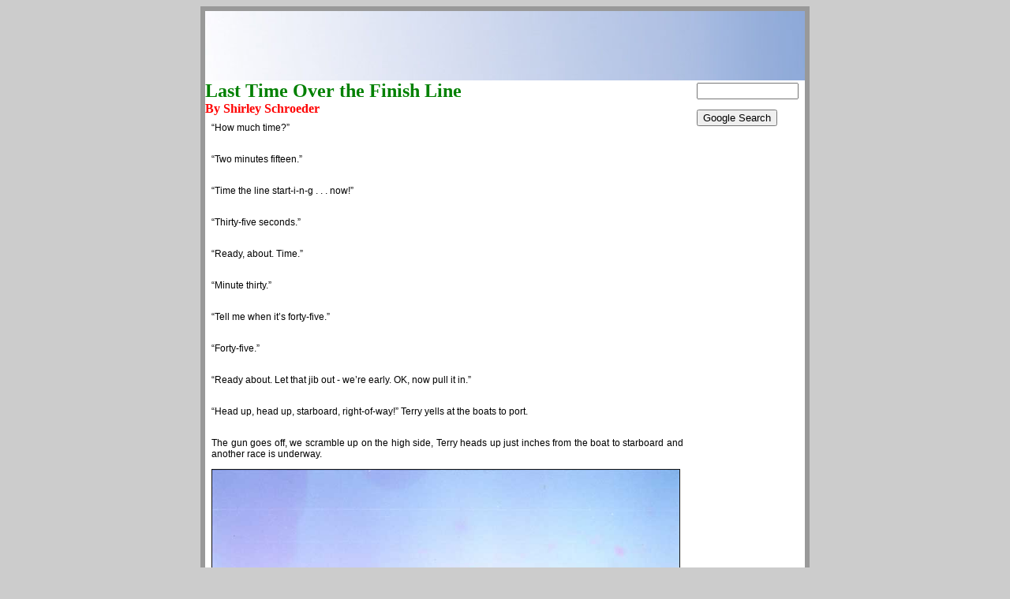

--- FILE ---
content_type: text/html
request_url: http://sailingbreezes.com/Sailing_Breezes_Current/Articles/Feb08/Schroeder.htm
body_size: 20292
content:
<!DOCTYPE HTML PUBLIC "-//W3C//DTD HTML 4.01 Transitional//EN">
<html>
<head>
<title>Lake Michigan Continues to Devour its Wounded</title>
<meta http-equiv="Content-Type" content="text/html; charset=iso-8859-1">
<meta name="description" CONTENT="Lake Michigan Continues to Devour its Wounded" >

<meta NAME="KEYWORDS" CONTENT="boat, boating, sail, sailing, cruise, cuising, Lake Michigan, Columbia Yacht Club, Calumet Harbor, Coast Guard, Tom Rau" >


<link href="../Dec07/Boating.css" rel="stylesheet" type="text/css">
</head>
<style type="text/css">
A:link {text-decoration: none; color: #006633;}
A:visited {text-decoration: none; color: #006633;}
A:active {text-decoration: none; color: #006633;}
A:hover {text-decoration: underline; font-weight:normal; color: #006633;}
        .style1 {
	font-family: "Times New Roman", Times, serif;
	font-size: 18px;
	color: #000099;
	font-style: normal;
	font-weight: bold;
}
        </style>

<body bgcolor="#CCCCCC">
<table width="1260" height="570" border="0" align="center" cellpadding="6" cellspacing="0" class="outilne">
  <tr> 
    <td width="1248" height="570" valign="top" bgcolor="#999999"> <table width="760" border="0" align="center" cellpadding="0" cellspacing="0" class="Border">
        <tr> 
          <td width="760" height="1313" valign="top" bgcolor="#FFFFFF" class="Text"> 
            <table width="763" border="0" cellpadding="0" cellspacing="0" class="Footer">
              <tr> 
                <td height="64" bgcolor="#6666CC">
                <img src="../Dec07/images/Header_plain.jpg" width="760" height="88"></td>
              </tr>
            </table>
            <table width="1229" border="0" align="center" cellpadding="0" cellspacing="0" class="ArticleBorder">
              <tr> 
                <td width="1229" height="1225" align="left" valign="top" bgcolor="#FFFFFF"> 
                  <table width="738" border="0" align="center" cellpadding="0" cellspacing="0" class="outilne">
                    <tr> 
                      <td width="612" height="1225" align="left" valign="top" bgcolor="#FFFFFF"> 
                        <b><font size="5" color="#008000">Last Time Over the 
                        Finish Line</font><font color="#FF0000"><br>
                        By Shirley Schroeder</font></b><table width="607" border="0" align="left" cellpadding="8" cellspacing="0" class="ArticleBorder">
                          <tr> 
                            <td width="595" height="1225" valign="top"> 
                              <p align="justify">“How much time?”</p>
                              <p align="justify"><br>
                              “Two minutes fifteen.”</p>
                              <p align="justify"><br>
                              “Time the line start-i-n-g . . . now!”</p>
                              <p align="justify"><br>
                              “Thirty-five seconds.”</p>
                              <p align="justify"><br>
                              “Ready, about. Time.”</p>
                              <p align="justify"><br>
                              “Minute thirty.”</p>
                              <p align="justify"><br>
                              “Tell me when it’s forty-five.”</p>
                              <p align="justify"><br>
                              “Forty-five.”</p>
                              <p align="justify"><br>
                              “Ready about. Let that jib out - we’re early. OK, 
                              now pull it in.”</p>
                              <p align="justify"><br>
                              “Head up, head up, starboard, right-of-way!” Terry 
                              yells at the boats to port.</p>
                              <p align="justify"><br>
                              The gun goes off, we scramble up on the high side, 
                              Terry heads up just inches from the boat to 
                              starboard and another race is underway. </p>
                              <table border="1" cellpadding="0" cellspacing="0" style="border-collapse: collapse" bordercolor="#111111">
                                <tr>
                                  <td>
                                  <img border="0" src="Images/Schroeder6-1995.jpg" width="592" height="406"></td>
                                </tr>
                                <tr>
                                  <td><font size="2">Terry and Shirley Schroeder 
                                  back in 1995.</font></td>
                                </tr>
                            </table>
                              <p align="justify"><br>
                              Terry’s the skipper – I’m the crew and my main job 
                              before any race is to watch the clock. I bury my 
                              head in my chest and stare at the stopwatch so I 
                              don’t have to see how close we are to other boats 
                              or the committee boat at the start of a race. 
                              Adrenalin runs rampant, mouth is dry, all muscles 
                              tense until we clear that starting line and the 
                              race is underway.</p>
                              <p align="justify"><br>
                              For nearly thirty-five years, my husband Terry and 
                              I raced our 19’ Flying Scot sailboat, Checkmate. 
                              That first summer the boat was on the lake nearly 
                              every day and when we won the very first race 
                              entered, we were bitten by the racing bug. Once 
                              bitten, the only cure was to enter every race 
                              possible. So we did and we raced every summer 
                              until this one. We have dozens of trophies to show 
                              for our sport. While the trophies meant a lot at 
                              first, after while they were expected. We won 
                              everything from individual regattas, highest 
                              points for the season, Skipper of the Year, Crew 
                              of the Year and good sportsmanship. Terry has a 
                              trophy named after him at the annual North 
                              American Flying Scot Championship Regatta.</p>
                              <p align="justify"><br>
                              How I loved being in that Flying Scot. For those 
                              who aren’t familiar with it, it’s 19 feet long, 
                              seven feet wide, has a centerboard that reaches 
                              approx. 6 feet down and boasts three sails, main, 
                              jib and spinnaker. Because of its width, it’s a 
                              very stable boat. It has seats much like a normal 
                              chair and room enough for eight adults. It’s 
                              entirely fiberglass with styrofoam floatation and 
                              unsinkable. One of my favorite things about it was 
                              to lean over the side and dip my hand into the 
                              water.</p>
                              <p align="justify"><br>
                              While most of our Flying Scot friends sailed their 
                              Scot for a few years and upgraded to a cruising 
                              boat, we couldn’t bring ourselves to leave our 
                              Scot. It was just too much fun being down near 
                              that water.</p>
                              <p align="justify"><br>
                              But last summer was the end of my racing career. 
                              It’s most difficult to explain the emotions that 
                              ran rampant through my mind and soul when it 
                              became clear to me I couldn’t handle what it took 
                              to race anymore. Oh, I tried it. Went out there as 
                              usual only to find my seventy-year-old legs just 
                              couldn’t handle scrambling over the centerboard 
                              and up the high side to hike out. That entire 
                              night I tossed and turned, aching, stabbing pain 
                              in every leg muscle and joint. I had to keep 
                              moving my legs because I couldn’t stand the agony 
                              when I lay still. After that sleepless night I 
                              realized my racing career was over. Not sailing. 
                              Just racing. At least racing in our Flying Scot.</p>
                              <p align="justify"><br>
                              Emotions I dealt with were an overwhelming sense 
                              of loss – loss not only for me but Terry. He 
                              depended on me in a race because over the years he 
                              trained me to do exactly what he wanted when. 
                              Husband-wife teams are rare because most skippers 
                              become Captain Bly when racing. And he went 
                              through that stage but soon learned I was the best 
                              crew if only because I was more available than 
                              anyone else. We had our share of arguments on the 
                              water but we both loved it out there too much so 
                              soon learned to make allowances for each other.</p>
                              <p align="justify"><br>
                              Besides a sense of loss times two – one for me, 
                              one for Terry – I felt like I was letting him 
                              down. On the other hand, I am just plain 
                              physically unable to go on. I had to face it – the 
                              end had come for me to crew in races with our 
                              Flying Scot.</p>
                              <p align="justify"><br>
                              People might wonder why I can’t just sit in the 
                              boat? Why move about so much? Instinct won’t let 
                              me just sit there – not during a race. In a race 
                              my entire body is trained to move constantly 
                              depending on how the boat heels. Without thinking 
                              I automatically switch my weight back and forth, 
                              move at exactly the right moment when tacking so 
                              weight distribution is perfect and there is no 
                              time to relax until the race is over.</p>
                              <p align="justify"><br>
                              So now what? We give up sailing? Not yet! We’re 
                              going to get a cruising boat. Not too big so we 
                              can trailer it around the area but big enough to 
                              it’ll be less taxing on my old legs. Sad as it is 
                              to say farewell to Checkmate, it’s easier that 
                              than farewell to sailing.</p>
                              <p align="justify"><i><br>
                              Shirley Schroeder is a freelance writer from 
                              Wisconsin and a member of the Lake DuBay Sailing 
                              Association.<br>
                              &nbsp;</i></p>
                              <p align="justify" class="Text"><font color="#000000"><em><a href="#top"><strong>TOP</strong></a><img src="file:///C|/Documents%20and%20Settings/Sanjeev%20Singh/Desktop/Himani/Alan/Articles/Articles%2026-11-2007(August2007)/images/top.jpg" width="10" height="9"></em> 
                                <!-- SiteSearch Google -->
                                <!-- SiteSearch Google -->
                                </font></p>
                              <form method="get" action="http://www.google.com/custom" target="_top">
                                <div align="justify"> 
                                  <table border="0" bgcolor="#ffffff">
                                    <tr> 
                                      <td width="1" height="32" align="left" valign="top" nowrap="nowrap"> 
                                      </td>
                                      <td width="438" nowrap="nowrap"> <font color="#000000"><span class="Text"> 
                                        <input type="hidden" name="domains" value="SailingBreezes.com">
                                        <label for="sbi" style="display: none"></label>
                                        <input type="text" name="q" size="31" maxlength="255" value="" id="sbi">
                                        <label for="sbb" style="display: none"></label>
                                        <input type="submit" name="sa" value="Google Search" id="sbb">
                                        </span></font></td>
                                    </tr>
                                    <tr> 
                                      <td>&nbsp;</td>
                                      <td nowrap="nowrap"> <table>
                                          <tr> 
                                            <td> <font color="#000000"><span class="Text"> 
                                              <input type="radio" name="sitesearch" value="" id="radio7">
                                              <label for="radio7" title="Search the Web"><font size="-1">Web</font></label>
                                              </span></font></td>
                                            <td> <font color="#000000"><span class="Text"> 
                                              <input type="radio" name="sitesearch" value="SailingBreezes.com" checked id="radio8">
                                              <label for="radio8" title="Search SailingBreezes.com"><font size="-1">SailingBreezes.com</font></label>
                                              </span></font></td>
                                          </tr>
                                        </table>
                                        <font color="#000000"><span class="Text"> 
                                        <input type="hidden" name="client" value="pub-7157643812833671">
                                        <input type="hidden" name="forid" value="1">
                                        <input type="hidden" name="ie" value="ISO-8859-1">
                                        <input type="hidden" name="oe" value="ISO-8859-1">
                                        <input type="hidden" name="cof" value="GALT:#008000;GL:1;DIV:#336699;VLC:663399;AH:center;BGC:FFFFFF;LBGC:336699;ALC:0000FF;LC:0000FF;T:000000;GFNT:0000FF;GIMP:0000FF;LH:50;LW:163;L:http://sailingbreezes.com/images/SBSTROKE.gif;S:http://;FORID:1">
                                        <input type="hidden" name="hl" value="en">
                                        </span></font></td>
                                    </tr>
                                  </table>
                                </div>
                              </form>
                              
                            </td>
                          </tr>
                        </table></td>
                      <td width="1" valign="top" background="file:///C|/Documents%20and%20Settings/Sanjeev%20Singh/Desktop/Himani/Alan/Articles/Articles-12-09-2007/images/dotted-line.gif"> 
                      </td>
                      <td width="147" align="center" valign="top"> <div align="center">
                          <div align="center"> </div>
                          <div align="center"> 
                            <!-- Search Google -->
                            <center>
                              <form method="get" action="http://www.google.com/custom" target="_top">
                                <table bgcolor="#ffffff">
                                  <tr> 
                                    <td nowrap="nowrap" valign="top" align="left" height="32"> 
                                      <label for="label3" style="display: none"></label> 
                                      <input type="text" name="q" size="14" maxlength="255" value="" id="label3"> 
                                    </td>
                                  </tr>
                                  <tr> 
                                    <td height="45" align="left" valign="top"> 
                                      <input type="submit" name="sa" value="Google Search" id="sa"> 
                                      <br> <input type="hidden" name="client" value="pub-7157643812833671"> 
                                      <input type="hidden" name="forid" value="1"> 
                                      <input type="hidden" name="ie" value="ISO-8859-1"> 
                                      <input type="hidden" name="oe" value="ISO-8859-1"> 
                                      <input type="hidden" name="cof" value="GALT:#008000;GL:1;DIV:#336699;VLC:663399;AH:center;BGC:FFFFFF;LBGC:336699;ALC:0000FF;LC:0000FF;T:000000;GFNT:0000FF;GIMP:0000FF;LH:50;LW:163;L:http://sailingbreezes.com/images/SBSTROKE.gif;S:http://;FORID:1"> 
                                      <input type="hidden" name="hl" value="en"> 
                                    </td>
                                  </tr>
                                </table>
                              </form>
                              <center>
                              <p></p>
                              </center>
                              <!-- Search Google -->
                              <script type="text/javascript"><!--
google_ad_client = "pub-7157643812833671";
google_ad_width = 120;
google_ad_height = 600;
google_ad_format = "120x600_as";
google_ad_channel ="";
google_ad_type = "text";
google_page_url = document.location;
google_color_border = "3366CC";
google_color_bg = "F5F5F5";
google_color_link = "333399";
google_color_text = "000000";
google_color_url = "996600";
//--></script>
                              <script type="text/javascript"
  src="http://pagead2.googlesyndication.com/pagead/show_ads.js">
                              </script>
                            </center>
                          </div>
                        </div>
                        <div align="center"></div></td>
                    </tr>
                  </table></td>
              </tr>
            </table></td>
        </tr>
      </table>
      <table width="633" border="0" align="center" cellpadding="4" cellspacing="0" class="FooterOutline">
        <tr> 
          <td align="center" valign="middle"> <div align="center"><span class="CR"><font color="#FFFFFF">All 
              contents are copyright (c) 2007 by Northern Breezes, Inc. All information 
              contained within is deemed reliable but carries no guarantees. Reproduction 
              of any part or whole of this publication in any form by mechanical 
              or electronic means, including information retrieval is prohibited 
              except by consent of the publisher. </font></span></div></td>
        </tr>
      </table></td>
  </tr>
</table>
</body>
</html>
<!-- web52602.mail.re2.yahoo.com compressed/chunked Wed Aug 22 07:01:44 PDT 2007 -->

--- FILE ---
content_type: text/html; charset=utf-8
request_url: https://www.google.com/recaptcha/api2/aframe
body_size: 265
content:
<!DOCTYPE HTML><html><head><meta http-equiv="content-type" content="text/html; charset=UTF-8"></head><body><script nonce="dhCbrohT6d2MdxFdfgQZ6Q">/** Anti-fraud and anti-abuse applications only. See google.com/recaptcha */ try{var clients={'sodar':'https://pagead2.googlesyndication.com/pagead/sodar?'};window.addEventListener("message",function(a){try{if(a.source===window.parent){var b=JSON.parse(a.data);var c=clients[b['id']];if(c){var d=document.createElement('img');d.src=c+b['params']+'&rc='+(localStorage.getItem("rc::a")?sessionStorage.getItem("rc::b"):"");window.document.body.appendChild(d);sessionStorage.setItem("rc::e",parseInt(sessionStorage.getItem("rc::e")||0)+1);localStorage.setItem("rc::h",'1768647432619');}}}catch(b){}});window.parent.postMessage("_grecaptcha_ready", "*");}catch(b){}</script></body></html>

--- FILE ---
content_type: text/css
request_url: http://sailingbreezes.com/Sailing_Breezes_Current/Articles/Dec07/Boating.css
body_size: 2123
content:
.Boating {
	font-family: Helvetica, Arial, sans-serif;
	font-size: 18px;
	font-weight: bold;
	font-style: italic;
	color: #000099;

}
.Text {
	font-family: Helvetica, Arial, sans-serif;
	font-size: 12px;
	font-weight: normal;
	width: 595px;

}
.outilne {
	height: 300px;
	width: 760px;
	left: 20px;
	font-family: "Times New Roman", Times, serif;

}
.Border {
	height: 300px;
	width: 760px;



}
.Footer {
	font-family: Helvetica, Arial, sans-serif;
	font-size: 11px;
	font-style: italic;
	font-weight: normal;
	width: 760px;

}
.By {
	font-family: Helvetica, Arial, sans-serif;
	color: #FF0D13;
	font-size: 12px;
	font-style: italic;
	font-weight: bold;
}
.CR {
	font-family: Helvetica, Arial, sans-serif;
	font-size: 11px;
	font-style: italic;
	text-align: center;


}
.Text2 {
	font-family: "Times New Roman", Times, serif;
	font-size: 14px;
	font-weight: normal;
}
.FooterOutline {
	font-family: Helvetica, Arial, sans-serif;
	font-size: 10px;
	color: #FFFFFF;
	height: 50px;
	width: 595px;
	text-align: center;
}
.ArticleBorder {
	width: 614px;
	font-family: Helvetica, Arial, sans-serif;
	font-size: 12px;
	height: 200px;


}
.top {
	font-family: "Times New Roman", Times, serif;
	font-size: 18px;
	color: #000099;
	font-style: normal;
	font-weight: bold;

}
.Bullets {
	font-family: Helvetica, Arial, sans-serif;
	font-size: 12px;
	font-weight: normal;
	list-style-position: outside;
	list-style-type: none;
	list-style-image: url(images/Bullet.jpg);



}
.Divider {
	font-family: Helvetica, Arial, sans-serif;
	font-size: 12px;
	width: 740px;
	height: 700px;

}
.GoogleSearch {
	font-family: Helvetica, Arial, sans-serif;
	font-size: 12px;
	width: 120px;
}
.advt {
	font-family: Helvetica, Arial, sans-serif;
	font-size: 12px;
	color: #FFFFFF;


}
.AdvtBorder {
	font-family: Helvetica, Arial, sans-serif;
	font-size: 12px;
	color: #990000;
	height: 130px;
	width: 550px;

}
.subarticles {
	font-family: Helvetica, Arial, sans-serif;
	font-size: 12px;
	font-weight: bold;
	color: #CC3300;
}
